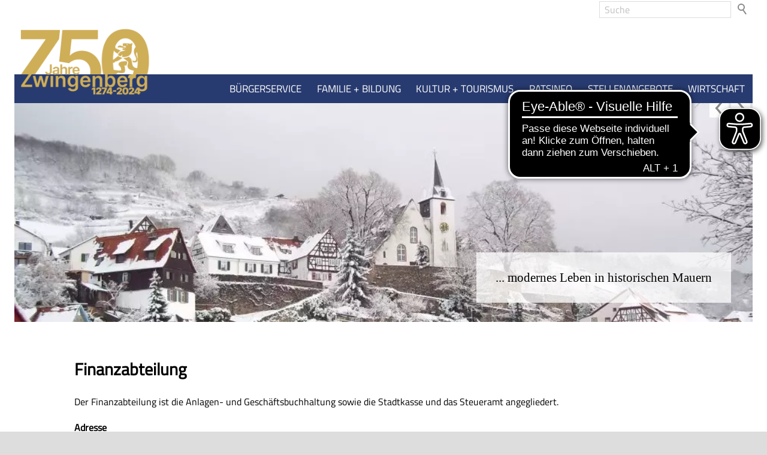

--- FILE ---
content_type: text/html; charset=utf-8
request_url: https://zwingenberg.de/de/wGlobal/content/dropdown/buergerservice.php?viewmode=embed
body_size: 1122
content:
<!DOCTYPE html>
<html lang="de"><head></head><body><div id="blockContentFull"><div id="blockContentFullInner"><!--CONTENT:START--><div class="elementSection elementSection_var80 "><div class="sectionInner"> <div class="elementStandard elementContent elementContainerStandard elementContainerStandard_var0  elementContainerStandardPadding_var50 elementContainerStandardColumns_var25252525 elementContainerStandardColumns elementContainerStandardColumns4"> <div class="col col1"><div><div class="elementBox elementBox_var111 " data-parallaxcontentminwidth="992" data-textopener="Mehr anzeigen" data-textcloser="Schließen"><div class="boxInner"> <div class="elementHeadline elementHeadline_var0  elementHeadlineAlign_var0 elementHeadlineLevel_vardiv4 first-child" id="anchor_15a0bdc4" data-id="anchor_15a0bdc4_Rathaus"><div class="h4">Rathaus</div></div> <div class="elementLink elementLink_var1 "> <a  href="/de/buergerservice/rathaus/oeffnungszeiten.php" class=""><span class="linkText">Rathaus und Öffnungszeiten</span></a></div> <div class="elementLink elementLink_var1 "> <a  href="/de/cityweb/aemter.php" class=""><span class="linkText">Ämter</span></a></div> <div class="elementLink elementLink_var1 "> <a  href="/de/cityweb/mitarbeiter.php" class=""><span class="linkText">Ansprechpartner</span></a></div> <div class="elementLink elementLink_var1 "> <a  href="/de/cityweb/dokumente.php" class=""><span class="linkText">Anträge, Formulare, Onlineservices</span></a></div> <div class="elementLink elementLink_var1 "> <a  href="/de/buergerservice/dienstleistungen/" class=""><span class="linkText">Bürgerbüro</span></a></div> <div class="elementLink elementLink_var1 "> <a  href="https://beteiligungsportal.hessen.de/portal/zwingenberg/beteiligung/themen?status=AKTUELLE&amp;status=BEENDETE" class="" target="_blank" rel="noopener"><span class="linkText">Beteiligungsportal Hessen</span></a></div> <div class="elementLink elementLink_var1 "> <a  href="/de/buergerservice/rathaus/ortsgericht.php" class=""><span class="linkText">Ortsgericht</span></a></div> <div class="elementLink elementLink_var1 "> <a  href="/de/cityweb/satzungen.php" class=""><span class="linkText">Satzungen</span></a></div> <div class="elementLink elementLink_var1 "> <a  href="/de/buergerservice/rathaus/schiedsamt.php" class=""><span class="linkText">Schiedsamt</span></a></div> </div></div> </div></div><div class="col col2"><div><div class="elementBox elementBox_var111 " data-parallaxcontentminwidth="992" data-textopener="Mehr anzeigen" data-textcloser="Schließen"><div class="boxInner"> <div class="elementHeadline elementHeadline_var0  elementHeadlineAlign_var0 elementHeadlineLevel_vardiv4 first-child" id="anchor_8e18f8eb" data-id="anchor_8e18f8eb_Bauen-und-Umwelt"><div class="h4">Bauen und Umwelt</div></div> <div class="elementLink elementLink_var1 "> <a  href="/de/cityweb/bebauungsplaene.php" class=""><span class="linkText">Bebauungspläne</span></a></div> <div class="elementLink elementLink_var1 "> <a  href="/de/buergerservice/dorferneuerung.php" class=""><span class="linkText">Dorferneuerung</span></a></div> <div class="elementLink elementLink_var1 "> <a  href="/de/buergerservice/bodenrichtwertkarte/" class=""><span class="linkText">Geodaten online</span></a></div> <div class="elementLink elementLink_var1 "> <a  href="/de/buergerservice/entsorgung.php?navid=274629274629" class=""><span class="linkText">Entsorgung</span></a></div> <div class="elementLink elementLink_var1 "> <a  href="/de/buergerservice/umwelt/orbisteich.php" class=""><span class="linkText">Orbisteich</span></a></div> <div class="elementLink elementLink_var1 "> <a  href="/de/buergerservice/09112023_Stadtklimaanalyse_AlsbachHaehnlein_Zwingenberg_Bericht.pdf" class="" target="_blank"><span class="linkText">Stadtklimaanalyse</span></a></div> <div class="elementLink elementLink_var1 "> <a  href="https://zkd-ahz.de/" class="" target="_blank" rel="noopener"><span class="linkText">ZKD Bauhofservice</span></a></div> </div></div> </div></div><div class="col col3"><div><div class="elementBox elementBox_var111 " data-parallaxcontentminwidth="992" data-textopener="Mehr anzeigen" data-textcloser="Schließen"><div class="boxInner"> <div class="elementHeadline elementHeadline_var0  elementHeadlineAlign_var0 elementHeadlineLevel_vardiv4 first-child" id="anchor_558f0f61" data-id="anchor_558f0f61_Politik"><div class="h4">Politik</div></div> <div class="elementLink elementLink_var1 "> <a  href="/de/buergerservice/politik.php?navid=328083328083" class=""><span class="linkText">Übersicht</span></a></div> <div class="elementLink elementLink_var1 "> <a  href="/de/buergerservice/politik/gremien.php" class=""><span class="linkText">Gremien</span></a></div> <div class="elementLink elementLink_var1 "> <a  href="/de/buergerservice/politik/parteien.php" class=""><span class="linkText">Parteien</span></a></div> <div class="elementLink elementLink_var1 "> <a  href="/de/buergerservice/politik.php?navid=681385681385" class=""><span class="linkText">Sitzungen und Protokolle</span></a></div> <div class="elementLink elementLink_var1 "> <a  href="/de/buergerservice/politik/wahlergebnisse.php" class=""><span class="linkText">Wahlergebnisse</span></a></div> </div></div> </div></div><div class="col col4"><div><div class="elementBox elementBox_var111 " data-parallaxcontentminwidth="992" data-textopener="Mehr anzeigen" data-textcloser="Schließen"><div class="boxInner"> <div class="elementHeadline elementHeadline_var0  elementHeadlineAlign_var0 elementHeadlineLevel_vardiv4 first-child" id="anchor_24bdef58" data-id="anchor_24bdef58_Soziales"><div class="h4">Soziales</div></div> <div class="elementLink elementLink_var1 "> <a  href="/de/buergerservice/beratungsstellen.php" class=""><span class="linkText">Beratungsstellen</span></a></div> <div class="elementLink elementLink_var1 "> <a  href="/de/buergerservice/gemeinschaftshaeuser.php" class=""><span class="linkText">Gemeinschaftshäuser</span></a></div> <div class="elementLink elementLink_var1 "> <a  href="/de/buergerservice/gesundheit.php" class=""><span class="linkText">Gesundheit</span></a></div> <div class="elementLink elementLink_var1 "> <a  href="/de/buergerservice/kirchen.php" class=""><span class="linkText">Kirchen</span></a></div> <div class="elementLink elementLink_var1 "> <a  href="/de/buergerservice/sternenkinder/Sternenkinder12-2021.pdf" class="" target="_blank"><span class="linkText">Sternenkinder</span></a></div> </div></div> </div></div></div> </div></div> <!--CONTENT:STOP--></div></div></body></html>Skript "c90e..." .

--- FILE ---
content_type: text/html; charset=utf-8
request_url: https://zwingenberg.de/de/wGlobal/content/dropdown/familie-bildung.php?viewmode=embed
body_size: 759
content:
<!DOCTYPE html>
<html lang="de"><head></head><body><div id="blockContentFull"><div id="blockContentFullInner"><!--CONTENT:START--><div class="elementSection elementSection_var80 "><div class="sectionInner"> <div class="elementStandard elementContent elementContainerStandard elementContainerStandard_var0  elementContainerStandardPadding_var50 elementContainerStandardColumns_var333333 elementContainerStandardColumns elementContainerStandardColumns3"> <div class="col col1"><div><div class="elementBox elementBox_var111 " data-parallaxcontentminwidth="992" data-textopener="Mehr anzeigen" data-textcloser="Schließen"><div class="boxInner"> <div class="elementHeadline elementHeadline_var0  elementHeadlineAlign_var0 elementHeadlineLevel_vardiv4 first-child" id="anchor_558f0f61" data-id="anchor_558f0f61_Bildung"><div class="h4">Bildung</div></div> <div class="elementLink elementLink_var1 "> <a  href="/de/familie-und-bildung/buecherei.php" class=""><span class="linkText">Bücherei</span></a></div> <div class="elementLink elementLink_var1 "> <a  href="/de/familie-und-bildung/schuelerbetreuung.php" class=""><span class="linkText">Schulen und Schülerbetreuung</span></a></div> </div></div> </div></div><div class="col col2"><div><div class="elementBox elementBox_var111 " data-parallaxcontentminwidth="992" data-textopener="Mehr anzeigen" data-textcloser="Schließen"><div class="boxInner"> <div class="elementHeadline elementHeadline_var0  elementHeadlineAlign_var0 elementHeadlineLevel_vardiv4 first-child" id="anchor_8e18f8eb" data-id="anchor_8e18f8eb_Kinderbetreuung"><div class="h4">Kinderbetreuung</div></div> <div class="elementLink elementLink_var1 "> <a  href="/de/familie-und-bildung/kinderbetreuung/kitas/Staedtische-Kindertagesstaette-Alsbacher-Strasse.php" class=""><span class="linkText">Städtische Kindertagesstätte &quot;Alsbacher Straße&quot;</span></a></div> <div class="elementLink elementLink_var1 "> <a  href="/de/familie-und-bildung/kinderbetreuung/kitas/Staedtische-Kindertagesstaette-Tagweide.php" class=""><span class="linkText">Städtische Kindertagesstätte &quot;Tagweide&quot;</span></a></div> <div class="elementLink elementLink_var1 "> <a  href="/de/familie-und-bildung/kinderbetreuung/kitas/Staedtische-Kindertagesstaette-Rodau.php" class=""><span class="linkText">Städtische Kindertagesstätte Rodau</span></a></div> <div class="elementLink elementLink_var1 "> <a  href="/de/familie-und-bildung/kinderbetreuung/kitas/Evangelische-Kindertagesstaette-Zwingenberg.php" class=""><span class="linkText">Evangelische Kindertagesstätte Zwingenberg</span></a></div> <div class="elementLink elementLink_var1 "> <a  href="/de/familie-und-bildung/kinderbetreuung/kitas/Zwingenberger-Zwerge.php" class=""><span class="linkText">Zwingenberger Zwerge</span></a></div> <div class="elementLink elementLink_var1 "> <a  href="https://www.tageseltern-familienzentrum.de/" class="" target="_blank" rel="noopener"><span class="linkText">Tageselternbörse Famizz Bensheim</span></a></div> </div></div> </div></div><div class="col col3"><div><div class="elementBox elementBox_var111 " data-parallaxcontentminwidth="992" data-textopener="Mehr anzeigen" data-textcloser="Schließen"><div class="boxInner"> <div class="elementHeadline elementHeadline_var0  elementHeadlineAlign_var0 elementHeadlineLevel_vardiv4 first-child" id="anchor_15a0bdc4" data-id="anchor_15a0bdc4_Sonstiges"><div class="h4">Sonstiges</div></div> <div class="elementLink elementLink_var1 "> <a  href="/de/familie-und-bildung/ArbeitskreisAsyl.php" class=""><span class="linkText">Arbeitskreis Asyl</span></a></div> <div class="elementLink elementLink_var1 "> <a  href="/de/familie-und-bildung/kinderbetreuung/kitas/Famizz-Familienzentrum-Zwingenberg-e.V.php" class=""><span class="linkText">Famizz - Familienzentrum Zwingenberg e.V.</span></a></div> <div class="elementLink elementLink_var1 "> <a  href="/de/familie-und-bildung/spielplaetze.php" class=""><span class="linkText">Spiel- und Sportanlagen</span></a></div> </div></div> </div></div></div> </div></div> <!--CONTENT:STOP--></div></div></body></html>Skript "c90e..." .

--- FILE ---
content_type: text/html; charset=utf-8
request_url: https://zwingenberg.de/de/wGlobal/content/dropdown/kultur-tourismus.php?viewmode=embed
body_size: 1409
content:
<!DOCTYPE html>
<html lang="de"><head></head><body><div id="blockContentFull"><div id="blockContentFullInner"><!--CONTENT:START--><div class="elementSection elementSection_var80 "><div class="sectionInner"> <div class="elementStandard elementContent elementContainerStandard elementContainerStandard_var0  elementContainerStandardPadding_var50 elementContainerStandardColumns_var333333 elementContainerStandardColumns elementContainerStandardColumns3"> <div class="col col1"><div><div class="elementBox elementBox_var111 " data-parallaxcontentminwidth="992" data-textopener="Mehr anzeigen" data-textcloser="Schließen"><div class="boxInner"> <div class="elementHeadline elementHeadline_var0  elementHeadlineAlign_var0 elementHeadlineLevel_vardiv4 first-child" id="anchor_15a0bdc4" data-id="anchor_15a0bdc4_Kultur"><div class="h4">Kultur</div></div> <div class="elementLink elementLink_var1 "> <a  href="/de/kultur-tourismus/bienenlehrpfad/" class=""><span class="linkText">Bienenlehrpfad</span></a></div> <div class="elementLink elementLink_var1 "> <a  href="/de/kultur-tourismus/glockenspiel/" class=""><span class="linkText">Glockenspiel</span></a></div> <div class="elementLink elementLink_var1 "> <a  href="/de/kultur-tourismus/heimatmuseum.php" class=""><span class="linkText">Heimatmuseum</span></a></div> <div class="elementLink elementLink_var1 "> <a  href="https://kulturstiftung-bergstrasse.de/" class="" target="_blank" rel="noopener"><span class="linkText">Kulturstiftung</span></a></div> <div class="elementLink elementLink_var1 "> <a  href="/de/kultur-tourismus/naturkundlicher-lehrpfad/" class=""><span class="linkText">Naturkundlicher Lehrpfad</span></a></div> <div class="elementLink elementLink_var1 "> <a  href="/de/kultur-tourismus/partnerstaedte.php" class=""><span class="linkText">Partnerstädte</span></a></div> <div class="elementLink elementLink_var1 "> <a  href="/de/kultur-tourismus/stadtgeschichte.php" class=""><span class="linkText">Stadtgeschichte</span></a></div> <div class="elementLink elementLink_var1 "> <a  href="/de/kultur-tourismus/theater-mobile/" class=""><span class="linkText">Theater Mobile</span></a></div> <div class="elementLink elementLink_var1 "> <a  href="/de/vereinsverzeichnis/" class=""><span class="linkText">Vereine</span></a></div> <div class="elementLink elementLink_var1 "> <a  href="/de/kultur-tourismus/zwingenberger-podcast/" class=""><span class="linkText">Zwingenberger Podcast</span></a></div> </div></div> </div></div><div class="col col2"><div><div class="elementBox elementBox_var111 " data-parallaxcontentminwidth="992" data-textopener="Mehr anzeigen" data-textcloser="Schließen"><div class="boxInner"> <div class="elementHeadline elementHeadline_var0  elementHeadlineAlign_var0 elementHeadlineLevel_vardiv4 first-child" id="anchor_8e18f8eb" data-id="anchor_8e18f8eb_Tourismus"><div class="h4">Tourismus</div></div> <div class="elementLink elementLink_var1 "> <a  href="/de/blog/" class="" target="_blank"><span class="linkText">Cittaslow</span></a></div> <div class="elementLink elementLink_var1 "> <a  href="/de/ferienwohnungen/" class=""><span class="linkText">Ferienwohnungen</span></a></div> <div class="elementLink elementLink_var1 "> <a  href="/de/gaststaetten/" class=""><span class="linkText">Gaststätten</span></a></div> <div class="elementLink elementLink_var1 "> <a  href="/de/kultur-tourismus/nibelungensteig/" class=""><span class="linkText">Nibelungensteig</span></a></div> <div class="elementLink elementLink_var1 "> <a  href="/de/kultur-tourismus/oepnv.php" class=""><span class="linkText">ÖPNV</span></a></div> <div class="elementLink elementLink_var1 "> <a  href="/de/kultur-tourismus/stadtfuehrungen.php" class="" target="_blank"><span class="linkText">Planwagenfahrten</span></a></div> <div class="elementLink elementLink_var1 "> <a  href="/de/kultur-tourismus/stadtfuehrungen.php" class="" target="_blank"><span class="linkText">Stadtführungen</span></a></div> <div class="elementLink elementLink_var1 "> <a  href="/de/kultur-tourismus/Zwingenbergs-Art-Trail/" class=""><span class="linkText">Zwingenbergs Art Trail</span></a></div> </div></div> </div></div><div class="col col3"><div><div class="elementStandard elementContent elementContainerStandard elementContainerStandard_var0  elementContainerStandardPadding_var50 elementContainerStandardColumns_var7030 elementContainerStandardColumns elementContainerStandardColumns2"> <div class="col col1"><div></div></div><div class="col col2"><div><div class="elementPicture elementPicture_var0 elementPictureAspectRatio_var0 elementPictureSize_var10 elementPictureBorder_var0 elementPictureTitle_var0 elementPicturePosition_var20 elementPictureTarget_var0 first-child last-child"> <a href="/de/blog/"><figure><picture title="Cittaslow" class="picture" data-lazyloading="1" data-rwid="29ae709057ea1e264920d488a197a64f"><source media="(min-width: 1200px)" srcset="/de-wAssets/img/weblication/wThumbnails/Cittaslow_Logo_deutsch-53f2709f-7eb61692@124w.png 124w, /de-wAssets/img/weblication/wThumbnails/Cittaslow_Logo_deutsch-53f2709f-7eb61692@248w2x.png 248w" sizes="124px" type="image/png"/><source media="(min-width: 992px)" srcset="/de-wAssets/img/weblication/wThumbnails/Cittaslow_Logo_deutsch-53f2709f-7eb61692@102w.png 102w, /de-wAssets/img/weblication/wThumbnails/Cittaslow_Logo_deutsch-53f2709f-7eb61692@204w2x.png 204w" sizes="102px" type="image/png"/><source media="(min-width: 768px)" srcset="data:image/svg+xml;charset=utf-8,%3Csvg%20xmlns%3D%22http%3A%2F%2Fwww.w3.org%2F2000%2Fsvg%22%20version%3D%221.1%22%20width%3D%22111%22%20height%3D%22111%22%3E%3C%2Fsvg%3E 111w" data-src="/de-wAssets/img/weblication/wThumbnails/Cittaslow_Logo_deutsch-53f2709f-7eb61692@111w.png 111w, /de-wAssets/img/weblication/wThumbnails/Cittaslow_Logo_deutsch-53f2709f-7eb61692@222w2x.png 222w " sizes="111px" type="image/png"/><source media="(min-width: 576px)" srcset="data:image/svg+xml;charset=utf-8,%3Csvg%20xmlns%3D%22http%3A%2F%2Fwww.w3.org%2F2000%2Fsvg%22%20version%3D%221.1%22%20width%3D%22240%22%20height%3D%22240%22%3E%3C%2Fsvg%3E 240w" data-src="/de-wAssets/img/weblication/wThumbnails/Cittaslow_Logo_deutsch-53f2709f-7eb61692@240w.png 240w, /de-wAssets/img/weblication/wThumbnails/Cittaslow_Logo_deutsch-53f2709f-7eb61692@480w2x.png 480w " sizes="240px" type="image/png"/><source media="(min-width: 415px)" srcset="data:image/svg+xml;charset=utf-8,%3Csvg%20xmlns%3D%22http%3A%2F%2Fwww.w3.org%2F2000%2Fsvg%22%20version%3D%221.1%22%20width%3D%22455%22%20height%3D%22455%22%3E%3C%2Fsvg%3E 455w" data-src="/de-wAssets/img/weblication/wThumbnails/Cittaslow_Logo_deutsch-53f2709f-7eb61692@455w.png 455w, /de-wAssets/img/weblication/wThumbnails/Cittaslow_Logo_deutsch-53f2709f-7eb61692@640w2x.png 640w " sizes="455px" type="image/png"/><source media="(max-width: 414px)" srcset="data:image/svg+xml;charset=utf-8,%3Csvg%20xmlns%3D%22http%3A%2F%2Fwww.w3.org%2F2000%2Fsvg%22%20version%3D%221.1%22%20width%3D%22455%22%20height%3D%22455%22%3E%3C%2Fsvg%3E 455w" data-src="/de-wAssets/img/weblication/wThumbnails/Cittaslow_Logo_deutsch-53f2709f-7eb61692@455w.png 455w, /de-wAssets/img/weblication/wThumbnails/Cittaslow_Logo_deutsch-53f2709f-7eb61692@640w2x.png 640w " sizes="455px" type="image/png"/><img class="wglLazyLoadInit" src="data:image/svg+xml;charset=utf-8,%3Csvg%20xmlns%3D%22http%3A%2F%2Fwww.w3.org%2F2000%2Fsvg%22%20width%3D%22640%22%20height%3D%22640%22%20style%3D%22background-color%3Atransparent%22%3E%3C%2Fsvg%3E" data-src="/de-wAssets/img/weblication/wThumbnails/Cittaslow_Logo_deutsch-53f2709f-7eb61692@ll.png" alt="Cittaslow"/></picture><figcaption style=""><div class="pictureTitle">Cittaslow</div></figcaption></figure></a></div> </div></div></div> </div></div></div> </div></div> <!--CONTENT:STOP--></div></div></body></html>Skript "c90e..." .

--- FILE ---
content_type: image/svg+xml
request_url: https://zwingenberg.de/de-wGlobal/wGlobal/layout/images/links/optimized/back@stroke(283B70).svg
body_size: 32
content:
<svg xmlns="http://www.w3.org/2000/svg" viewBox="0 0 16 16">
  <path class="line" style="fill:none;fill-rule:evenodd;stroke:#283B70;stroke-width:1"
    d="m 10,3 -5,5 5,5" />
</svg>


--- FILE ---
content_type: image/svg+xml
request_url: https://zwingenberg.de/de-wGlobal/wGlobal/layout/images/links/optimized/mail@stroke(283B70).svg
body_size: 109
content:
<svg xmlns="http://www.w3.org/2000/svg" viewBox="0 0 16 16" shape-rendering="auto">
  <path class="line" style="fill:none;fill-opacity:1;stroke:#283B70;stroke-width:1;"
    d="m 2.5,4.5 12,0 0,8 -12,0 z"
  />
  <path class="line" style="fill:none;fill-rule:evenodd;stroke:#283B70;stroke-width:1;stroke-linecap:butt;stroke-linejoin:miter;stroke-opacity:1"
    d="m 2.5,4.5 6,5 6,-5"
  />
</svg>
